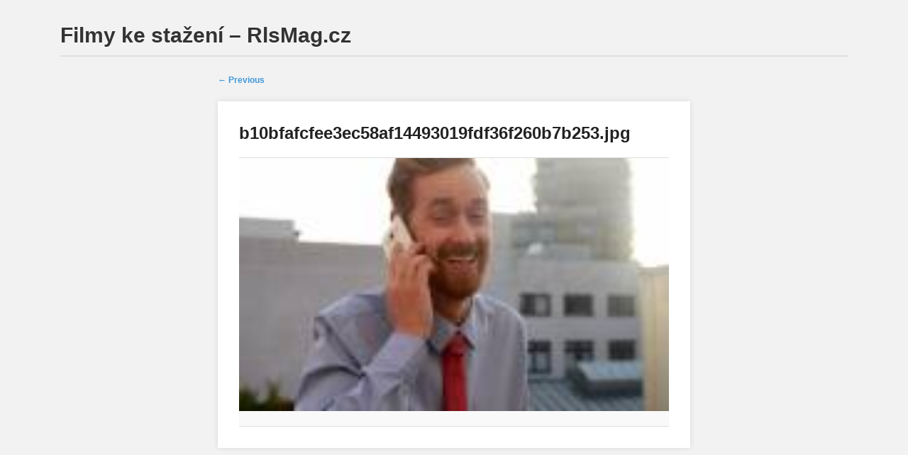

--- FILE ---
content_type: text/html; charset=UTF-8
request_url: https://www.rlsmag.cz/prezident-blanik/b10bfafcfee3ec58af14493019fdf36f260b7b253-jpg-3/
body_size: 6229
content:
<!DOCTYPE html>
<!--[if lt IE 9]>
<html id="ie" dir="ltr" lang="cs" prefix="og: https://ogp.me/ns#">
<![endif]-->
<!--[if !(IE 6) | !(IE 7) | !(IE 8)  ]><!-->
<html dir="ltr" lang="cs" prefix="og: https://ogp.me/ns#">
<!--<![endif]-->
<head>
<meta charset="UTF-8" />
<meta name="viewport" content="width=device-width" />

<link rel="profile" href="https://gmpg.org/xfn/11" />
<link rel="stylesheet" type="text/css" media="all" href="https://www.rlsmag.cz/wp-content/themes/foghorn/style.css" />
<link rel="pingback" href="https://www.rlsmag.cz/xmlrpc.php" />
<!--[if lt IE 9]>
<script src="https://www.rlsmag.cz/wp-content/themes/foghorn/js/html5.js" type="text/javascript"></script>
<![endif]-->

		<!-- All in One SEO 4.4.9.2 - aioseo.com -->
		<title>b10bfafcfee3ec58af14493019fdf36f260b7b253.jpg | Filmy ke stažení - RlsMag.cz</title>
		<meta name="robots" content="max-image-preview:large" />
		<link rel="canonical" href="https://www.rlsmag.cz/prezident-blanik/b10bfafcfee3ec58af14493019fdf36f260b7b253-jpg-3/" />
		<meta name="generator" content="All in One SEO (AIOSEO) 4.4.9.2" />
		<meta property="og:locale" content="cs_CZ" />
		<meta property="og:site_name" content="Filmy ke stažení - RlsMag.cz | Nové filmy ke stažení." />
		<meta property="og:type" content="article" />
		<meta property="og:title" content="b10bfafcfee3ec58af14493019fdf36f260b7b253.jpg | Filmy ke stažení - RlsMag.cz" />
		<meta property="og:url" content="https://www.rlsmag.cz/prezident-blanik/b10bfafcfee3ec58af14493019fdf36f260b7b253-jpg-3/" />
		<meta property="article:published_time" content="2019-06-30T14:27:01+00:00" />
		<meta property="article:modified_time" content="2019-06-30T14:27:01+00:00" />
		<meta name="twitter:card" content="summary" />
		<meta name="twitter:title" content="b10bfafcfee3ec58af14493019fdf36f260b7b253.jpg | Filmy ke stažení - RlsMag.cz" />
		<meta name="google" content="nositelinkssearchbox" />
		<script type="application/ld+json" class="aioseo-schema">
			{"@context":"https:\/\/schema.org","@graph":[{"@type":"BreadcrumbList","@id":"https:\/\/www.rlsmag.cz\/prezident-blanik\/b10bfafcfee3ec58af14493019fdf36f260b7b253-jpg-3\/#breadcrumblist","itemListElement":[{"@type":"ListItem","@id":"https:\/\/www.rlsmag.cz\/#listItem","position":1,"name":"Dom\u016f","item":"https:\/\/www.rlsmag.cz\/","nextItem":"https:\/\/www.rlsmag.cz\/prezident-blanik\/b10bfafcfee3ec58af14493019fdf36f260b7b253-jpg-3\/#listItem"},{"@type":"ListItem","@id":"https:\/\/www.rlsmag.cz\/prezident-blanik\/b10bfafcfee3ec58af14493019fdf36f260b7b253-jpg-3\/#listItem","position":2,"name":"b10bfafcfee3ec58af14493019fdf36f260b7b253.jpg","previousItem":"https:\/\/www.rlsmag.cz\/#listItem"}]},{"@type":"ItemPage","@id":"https:\/\/www.rlsmag.cz\/prezident-blanik\/b10bfafcfee3ec58af14493019fdf36f260b7b253-jpg-3\/#itempage","url":"https:\/\/www.rlsmag.cz\/prezident-blanik\/b10bfafcfee3ec58af14493019fdf36f260b7b253-jpg-3\/","name":"b10bfafcfee3ec58af14493019fdf36f260b7b253.jpg | Filmy ke sta\u017een\u00ed - RlsMag.cz","inLanguage":"cs-CZ","isPartOf":{"@id":"https:\/\/www.rlsmag.cz\/#website"},"breadcrumb":{"@id":"https:\/\/www.rlsmag.cz\/prezident-blanik\/b10bfafcfee3ec58af14493019fdf36f260b7b253-jpg-3\/#breadcrumblist"},"author":{"@id":"https:\/\/www.rlsmag.cz\/author\/admin\/#author"},"creator":{"@id":"https:\/\/www.rlsmag.cz\/author\/admin\/#author"},"datePublished":"2019-06-30T14:27:01+01:00","dateModified":"2019-06-30T14:27:01+01:00"},{"@type":"Organization","@id":"https:\/\/www.rlsmag.cz\/#organization","name":"Filmy ke sta\u017een\u00ed - RlsMag.cz","url":"https:\/\/www.rlsmag.cz\/"},{"@type":"Person","@id":"https:\/\/www.rlsmag.cz\/author\/admin\/#author","url":"https:\/\/www.rlsmag.cz\/author\/admin\/","name":"admin","image":{"@type":"ImageObject","@id":"https:\/\/www.rlsmag.cz\/prezident-blanik\/b10bfafcfee3ec58af14493019fdf36f260b7b253-jpg-3\/#authorImage","url":"https:\/\/secure.gravatar.com\/avatar\/c30874eef54dc84f6af972a18437d1fc?s=96&d=mm&r=g","width":96,"height":96,"caption":"admin"}},{"@type":"WebSite","@id":"https:\/\/www.rlsmag.cz\/#website","url":"https:\/\/www.rlsmag.cz\/","name":"Filmy ke sta\u017een\u00ed - RlsMag.cz","description":"Nov\u00e9 filmy ke sta\u017een\u00ed.","inLanguage":"cs-CZ","publisher":{"@id":"https:\/\/www.rlsmag.cz\/#organization"}}]}
		</script>
		<!-- All in One SEO -->

<link rel="alternate" type="application/rss+xml" title="Filmy ke stažení - RlsMag.cz &raquo; RSS zdroj" href="https://www.rlsmag.cz/feed/" />
<script type="text/javascript">
window._wpemojiSettings = {"baseUrl":"https:\/\/s.w.org\/images\/core\/emoji\/14.0.0\/72x72\/","ext":".png","svgUrl":"https:\/\/s.w.org\/images\/core\/emoji\/14.0.0\/svg\/","svgExt":".svg","source":{"concatemoji":"https:\/\/www.rlsmag.cz\/wp-includes\/js\/wp-emoji-release.min.js?ver=6.3.7"}};
/*! This file is auto-generated */
!function(i,n){var o,s,e;function c(e){try{var t={supportTests:e,timestamp:(new Date).valueOf()};sessionStorage.setItem(o,JSON.stringify(t))}catch(e){}}function p(e,t,n){e.clearRect(0,0,e.canvas.width,e.canvas.height),e.fillText(t,0,0);var t=new Uint32Array(e.getImageData(0,0,e.canvas.width,e.canvas.height).data),r=(e.clearRect(0,0,e.canvas.width,e.canvas.height),e.fillText(n,0,0),new Uint32Array(e.getImageData(0,0,e.canvas.width,e.canvas.height).data));return t.every(function(e,t){return e===r[t]})}function u(e,t,n){switch(t){case"flag":return n(e,"\ud83c\udff3\ufe0f\u200d\u26a7\ufe0f","\ud83c\udff3\ufe0f\u200b\u26a7\ufe0f")?!1:!n(e,"\ud83c\uddfa\ud83c\uddf3","\ud83c\uddfa\u200b\ud83c\uddf3")&&!n(e,"\ud83c\udff4\udb40\udc67\udb40\udc62\udb40\udc65\udb40\udc6e\udb40\udc67\udb40\udc7f","\ud83c\udff4\u200b\udb40\udc67\u200b\udb40\udc62\u200b\udb40\udc65\u200b\udb40\udc6e\u200b\udb40\udc67\u200b\udb40\udc7f");case"emoji":return!n(e,"\ud83e\udef1\ud83c\udffb\u200d\ud83e\udef2\ud83c\udfff","\ud83e\udef1\ud83c\udffb\u200b\ud83e\udef2\ud83c\udfff")}return!1}function f(e,t,n){var r="undefined"!=typeof WorkerGlobalScope&&self instanceof WorkerGlobalScope?new OffscreenCanvas(300,150):i.createElement("canvas"),a=r.getContext("2d",{willReadFrequently:!0}),o=(a.textBaseline="top",a.font="600 32px Arial",{});return e.forEach(function(e){o[e]=t(a,e,n)}),o}function t(e){var t=i.createElement("script");t.src=e,t.defer=!0,i.head.appendChild(t)}"undefined"!=typeof Promise&&(o="wpEmojiSettingsSupports",s=["flag","emoji"],n.supports={everything:!0,everythingExceptFlag:!0},e=new Promise(function(e){i.addEventListener("DOMContentLoaded",e,{once:!0})}),new Promise(function(t){var n=function(){try{var e=JSON.parse(sessionStorage.getItem(o));if("object"==typeof e&&"number"==typeof e.timestamp&&(new Date).valueOf()<e.timestamp+604800&&"object"==typeof e.supportTests)return e.supportTests}catch(e){}return null}();if(!n){if("undefined"!=typeof Worker&&"undefined"!=typeof OffscreenCanvas&&"undefined"!=typeof URL&&URL.createObjectURL&&"undefined"!=typeof Blob)try{var e="postMessage("+f.toString()+"("+[JSON.stringify(s),u.toString(),p.toString()].join(",")+"));",r=new Blob([e],{type:"text/javascript"}),a=new Worker(URL.createObjectURL(r),{name:"wpTestEmojiSupports"});return void(a.onmessage=function(e){c(n=e.data),a.terminate(),t(n)})}catch(e){}c(n=f(s,u,p))}t(n)}).then(function(e){for(var t in e)n.supports[t]=e[t],n.supports.everything=n.supports.everything&&n.supports[t],"flag"!==t&&(n.supports.everythingExceptFlag=n.supports.everythingExceptFlag&&n.supports[t]);n.supports.everythingExceptFlag=n.supports.everythingExceptFlag&&!n.supports.flag,n.DOMReady=!1,n.readyCallback=function(){n.DOMReady=!0}}).then(function(){return e}).then(function(){var e;n.supports.everything||(n.readyCallback(),(e=n.source||{}).concatemoji?t(e.concatemoji):e.wpemoji&&e.twemoji&&(t(e.twemoji),t(e.wpemoji)))}))}((window,document),window._wpemojiSettings);
</script>
<style type="text/css">
img.wp-smiley,
img.emoji {
	display: inline !important;
	border: none !important;
	box-shadow: none !important;
	height: 1em !important;
	width: 1em !important;
	margin: 0 0.07em !important;
	vertical-align: -0.1em !important;
	background: none !important;
	padding: 0 !important;
}
</style>
	<link rel='stylesheet' id='wp-block-library-css' href='https://www.rlsmag.cz/wp-includes/css/dist/block-library/style.min.css?ver=6.3.7' type='text/css' media='all' />
<style id='classic-theme-styles-inline-css' type='text/css'>
/*! This file is auto-generated */
.wp-block-button__link{color:#fff;background-color:#32373c;border-radius:9999px;box-shadow:none;text-decoration:none;padding:calc(.667em + 2px) calc(1.333em + 2px);font-size:1.125em}.wp-block-file__button{background:#32373c;color:#fff;text-decoration:none}
</style>
<style id='global-styles-inline-css' type='text/css'>
body{--wp--preset--color--black: #000000;--wp--preset--color--cyan-bluish-gray: #abb8c3;--wp--preset--color--white: #ffffff;--wp--preset--color--pale-pink: #f78da7;--wp--preset--color--vivid-red: #cf2e2e;--wp--preset--color--luminous-vivid-orange: #ff6900;--wp--preset--color--luminous-vivid-amber: #fcb900;--wp--preset--color--light-green-cyan: #7bdcb5;--wp--preset--color--vivid-green-cyan: #00d084;--wp--preset--color--pale-cyan-blue: #8ed1fc;--wp--preset--color--vivid-cyan-blue: #0693e3;--wp--preset--color--vivid-purple: #9b51e0;--wp--preset--gradient--vivid-cyan-blue-to-vivid-purple: linear-gradient(135deg,rgba(6,147,227,1) 0%,rgb(155,81,224) 100%);--wp--preset--gradient--light-green-cyan-to-vivid-green-cyan: linear-gradient(135deg,rgb(122,220,180) 0%,rgb(0,208,130) 100%);--wp--preset--gradient--luminous-vivid-amber-to-luminous-vivid-orange: linear-gradient(135deg,rgba(252,185,0,1) 0%,rgba(255,105,0,1) 100%);--wp--preset--gradient--luminous-vivid-orange-to-vivid-red: linear-gradient(135deg,rgba(255,105,0,1) 0%,rgb(207,46,46) 100%);--wp--preset--gradient--very-light-gray-to-cyan-bluish-gray: linear-gradient(135deg,rgb(238,238,238) 0%,rgb(169,184,195) 100%);--wp--preset--gradient--cool-to-warm-spectrum: linear-gradient(135deg,rgb(74,234,220) 0%,rgb(151,120,209) 20%,rgb(207,42,186) 40%,rgb(238,44,130) 60%,rgb(251,105,98) 80%,rgb(254,248,76) 100%);--wp--preset--gradient--blush-light-purple: linear-gradient(135deg,rgb(255,206,236) 0%,rgb(152,150,240) 100%);--wp--preset--gradient--blush-bordeaux: linear-gradient(135deg,rgb(254,205,165) 0%,rgb(254,45,45) 50%,rgb(107,0,62) 100%);--wp--preset--gradient--luminous-dusk: linear-gradient(135deg,rgb(255,203,112) 0%,rgb(199,81,192) 50%,rgb(65,88,208) 100%);--wp--preset--gradient--pale-ocean: linear-gradient(135deg,rgb(255,245,203) 0%,rgb(182,227,212) 50%,rgb(51,167,181) 100%);--wp--preset--gradient--electric-grass: linear-gradient(135deg,rgb(202,248,128) 0%,rgb(113,206,126) 100%);--wp--preset--gradient--midnight: linear-gradient(135deg,rgb(2,3,129) 0%,rgb(40,116,252) 100%);--wp--preset--font-size--small: 13px;--wp--preset--font-size--medium: 20px;--wp--preset--font-size--large: 36px;--wp--preset--font-size--x-large: 42px;--wp--preset--spacing--20: 0.44rem;--wp--preset--spacing--30: 0.67rem;--wp--preset--spacing--40: 1rem;--wp--preset--spacing--50: 1.5rem;--wp--preset--spacing--60: 2.25rem;--wp--preset--spacing--70: 3.38rem;--wp--preset--spacing--80: 5.06rem;--wp--preset--shadow--natural: 6px 6px 9px rgba(0, 0, 0, 0.2);--wp--preset--shadow--deep: 12px 12px 50px rgba(0, 0, 0, 0.4);--wp--preset--shadow--sharp: 6px 6px 0px rgba(0, 0, 0, 0.2);--wp--preset--shadow--outlined: 6px 6px 0px -3px rgba(255, 255, 255, 1), 6px 6px rgba(0, 0, 0, 1);--wp--preset--shadow--crisp: 6px 6px 0px rgba(0, 0, 0, 1);}:where(.is-layout-flex){gap: 0.5em;}:where(.is-layout-grid){gap: 0.5em;}body .is-layout-flow > .alignleft{float: left;margin-inline-start: 0;margin-inline-end: 2em;}body .is-layout-flow > .alignright{float: right;margin-inline-start: 2em;margin-inline-end: 0;}body .is-layout-flow > .aligncenter{margin-left: auto !important;margin-right: auto !important;}body .is-layout-constrained > .alignleft{float: left;margin-inline-start: 0;margin-inline-end: 2em;}body .is-layout-constrained > .alignright{float: right;margin-inline-start: 2em;margin-inline-end: 0;}body .is-layout-constrained > .aligncenter{margin-left: auto !important;margin-right: auto !important;}body .is-layout-constrained > :where(:not(.alignleft):not(.alignright):not(.alignfull)){max-width: var(--wp--style--global--content-size);margin-left: auto !important;margin-right: auto !important;}body .is-layout-constrained > .alignwide{max-width: var(--wp--style--global--wide-size);}body .is-layout-flex{display: flex;}body .is-layout-flex{flex-wrap: wrap;align-items: center;}body .is-layout-flex > *{margin: 0;}body .is-layout-grid{display: grid;}body .is-layout-grid > *{margin: 0;}:where(.wp-block-columns.is-layout-flex){gap: 2em;}:where(.wp-block-columns.is-layout-grid){gap: 2em;}:where(.wp-block-post-template.is-layout-flex){gap: 1.25em;}:where(.wp-block-post-template.is-layout-grid){gap: 1.25em;}.has-black-color{color: var(--wp--preset--color--black) !important;}.has-cyan-bluish-gray-color{color: var(--wp--preset--color--cyan-bluish-gray) !important;}.has-white-color{color: var(--wp--preset--color--white) !important;}.has-pale-pink-color{color: var(--wp--preset--color--pale-pink) !important;}.has-vivid-red-color{color: var(--wp--preset--color--vivid-red) !important;}.has-luminous-vivid-orange-color{color: var(--wp--preset--color--luminous-vivid-orange) !important;}.has-luminous-vivid-amber-color{color: var(--wp--preset--color--luminous-vivid-amber) !important;}.has-light-green-cyan-color{color: var(--wp--preset--color--light-green-cyan) !important;}.has-vivid-green-cyan-color{color: var(--wp--preset--color--vivid-green-cyan) !important;}.has-pale-cyan-blue-color{color: var(--wp--preset--color--pale-cyan-blue) !important;}.has-vivid-cyan-blue-color{color: var(--wp--preset--color--vivid-cyan-blue) !important;}.has-vivid-purple-color{color: var(--wp--preset--color--vivid-purple) !important;}.has-black-background-color{background-color: var(--wp--preset--color--black) !important;}.has-cyan-bluish-gray-background-color{background-color: var(--wp--preset--color--cyan-bluish-gray) !important;}.has-white-background-color{background-color: var(--wp--preset--color--white) !important;}.has-pale-pink-background-color{background-color: var(--wp--preset--color--pale-pink) !important;}.has-vivid-red-background-color{background-color: var(--wp--preset--color--vivid-red) !important;}.has-luminous-vivid-orange-background-color{background-color: var(--wp--preset--color--luminous-vivid-orange) !important;}.has-luminous-vivid-amber-background-color{background-color: var(--wp--preset--color--luminous-vivid-amber) !important;}.has-light-green-cyan-background-color{background-color: var(--wp--preset--color--light-green-cyan) !important;}.has-vivid-green-cyan-background-color{background-color: var(--wp--preset--color--vivid-green-cyan) !important;}.has-pale-cyan-blue-background-color{background-color: var(--wp--preset--color--pale-cyan-blue) !important;}.has-vivid-cyan-blue-background-color{background-color: var(--wp--preset--color--vivid-cyan-blue) !important;}.has-vivid-purple-background-color{background-color: var(--wp--preset--color--vivid-purple) !important;}.has-black-border-color{border-color: var(--wp--preset--color--black) !important;}.has-cyan-bluish-gray-border-color{border-color: var(--wp--preset--color--cyan-bluish-gray) !important;}.has-white-border-color{border-color: var(--wp--preset--color--white) !important;}.has-pale-pink-border-color{border-color: var(--wp--preset--color--pale-pink) !important;}.has-vivid-red-border-color{border-color: var(--wp--preset--color--vivid-red) !important;}.has-luminous-vivid-orange-border-color{border-color: var(--wp--preset--color--luminous-vivid-orange) !important;}.has-luminous-vivid-amber-border-color{border-color: var(--wp--preset--color--luminous-vivid-amber) !important;}.has-light-green-cyan-border-color{border-color: var(--wp--preset--color--light-green-cyan) !important;}.has-vivid-green-cyan-border-color{border-color: var(--wp--preset--color--vivid-green-cyan) !important;}.has-pale-cyan-blue-border-color{border-color: var(--wp--preset--color--pale-cyan-blue) !important;}.has-vivid-cyan-blue-border-color{border-color: var(--wp--preset--color--vivid-cyan-blue) !important;}.has-vivid-purple-border-color{border-color: var(--wp--preset--color--vivid-purple) !important;}.has-vivid-cyan-blue-to-vivid-purple-gradient-background{background: var(--wp--preset--gradient--vivid-cyan-blue-to-vivid-purple) !important;}.has-light-green-cyan-to-vivid-green-cyan-gradient-background{background: var(--wp--preset--gradient--light-green-cyan-to-vivid-green-cyan) !important;}.has-luminous-vivid-amber-to-luminous-vivid-orange-gradient-background{background: var(--wp--preset--gradient--luminous-vivid-amber-to-luminous-vivid-orange) !important;}.has-luminous-vivid-orange-to-vivid-red-gradient-background{background: var(--wp--preset--gradient--luminous-vivid-orange-to-vivid-red) !important;}.has-very-light-gray-to-cyan-bluish-gray-gradient-background{background: var(--wp--preset--gradient--very-light-gray-to-cyan-bluish-gray) !important;}.has-cool-to-warm-spectrum-gradient-background{background: var(--wp--preset--gradient--cool-to-warm-spectrum) !important;}.has-blush-light-purple-gradient-background{background: var(--wp--preset--gradient--blush-light-purple) !important;}.has-blush-bordeaux-gradient-background{background: var(--wp--preset--gradient--blush-bordeaux) !important;}.has-luminous-dusk-gradient-background{background: var(--wp--preset--gradient--luminous-dusk) !important;}.has-pale-ocean-gradient-background{background: var(--wp--preset--gradient--pale-ocean) !important;}.has-electric-grass-gradient-background{background: var(--wp--preset--gradient--electric-grass) !important;}.has-midnight-gradient-background{background: var(--wp--preset--gradient--midnight) !important;}.has-small-font-size{font-size: var(--wp--preset--font-size--small) !important;}.has-medium-font-size{font-size: var(--wp--preset--font-size--medium) !important;}.has-large-font-size{font-size: var(--wp--preset--font-size--large) !important;}.has-x-large-font-size{font-size: var(--wp--preset--font-size--x-large) !important;}
.wp-block-navigation a:where(:not(.wp-element-button)){color: inherit;}
:where(.wp-block-post-template.is-layout-flex){gap: 1.25em;}:where(.wp-block-post-template.is-layout-grid){gap: 1.25em;}
:where(.wp-block-columns.is-layout-flex){gap: 2em;}:where(.wp-block-columns.is-layout-grid){gap: 2em;}
.wp-block-pullquote{font-size: 1.5em;line-height: 1.6;}
</style>
<link rel='stylesheet' id='wp-pagenavi-css' href='https://www.rlsmag.cz/wp-content/plugins/wp-pagenavi/pagenavi-css.css?ver=2.70' type='text/css' media='all' />
<link rel='stylesheet' id='wordpress-popular-posts-css-css' href='https://www.rlsmag.cz/wp-content/plugins/wordpress-popular-posts/assets/css/wpp.css?ver=6.3.3' type='text/css' media='all' />
<script id="wpp-json" type="application/json">
{"sampling_active":0,"sampling_rate":100,"ajax_url":"https:\/\/www.rlsmag.cz\/wp-json\/wordpress-popular-posts\/v1\/popular-posts","api_url":"https:\/\/www.rlsmag.cz\/wp-json\/wordpress-popular-posts","ID":2122,"token":"7a66d141ae","lang":0,"debug":0}
</script>
<script type='text/javascript' src='https://www.rlsmag.cz/wp-content/plugins/wordpress-popular-posts/assets/js/wpp.min.js?ver=6.3.3' id='wpp-js-js'></script>
<link rel="https://api.w.org/" href="https://www.rlsmag.cz/wp-json/" /><link rel="alternate" type="application/json" href="https://www.rlsmag.cz/wp-json/wp/v2/media/2122" /><link rel="EditURI" type="application/rsd+xml" title="RSD" href="https://www.rlsmag.cz/xmlrpc.php?rsd" />
<meta name="generator" content="WordPress 6.3.7" />
<link rel='shortlink' href='https://www.rlsmag.cz/?p=2122' />
<link rel="alternate" type="application/json+oembed" href="https://www.rlsmag.cz/wp-json/oembed/1.0/embed?url=https%3A%2F%2Fwww.rlsmag.cz%2Fprezident-blanik%2Fb10bfafcfee3ec58af14493019fdf36f260b7b253-jpg-3%2F" />
<link rel="alternate" type="text/xml+oembed" href="https://www.rlsmag.cz/wp-json/oembed/1.0/embed?url=https%3A%2F%2Fwww.rlsmag.cz%2Fprezident-blanik%2Fb10bfafcfee3ec58af14493019fdf36f260b7b253-jpg-3%2F&#038;format=xml" />
<script type="text/javascript">
	window._wp_rp_static_base_url = 'https://wprp.zemanta.com/static/';
	window._wp_rp_wp_ajax_url = "https://www.rlsmag.cz/wp-admin/admin-ajax.php";
	window._wp_rp_plugin_version = '3.6.4';
	window._wp_rp_post_id = '2122';
	window._wp_rp_num_rel_posts = '5';
	window._wp_rp_thumbnails = true;
	window._wp_rp_post_title = 'b10bfafcfee3ec58af14493019fdf36f260b7b253.jpg';
	window._wp_rp_post_tags = [];
	window._wp_rp_promoted_content = true;
</script>
<link rel="stylesheet" href="https://www.rlsmag.cz/wp-content/plugins/wordpress-23-related-posts-plugin/static/themes/vertical-m.css?version=3.6.4" />
            <style id="wpp-loading-animation-styles">@-webkit-keyframes bgslide{from{background-position-x:0}to{background-position-x:-200%}}@keyframes bgslide{from{background-position-x:0}to{background-position-x:-200%}}.wpp-widget-placeholder,.wpp-widget-block-placeholder,.wpp-shortcode-placeholder{margin:0 auto;width:60px;height:3px;background:#dd3737;background:linear-gradient(90deg,#dd3737 0%,#571313 10%,#dd3737 100%);background-size:200% auto;border-radius:3px;-webkit-animation:bgslide 1s infinite linear;animation:bgslide 1s infinite linear}</style>
            <script>
  (function(i,s,o,g,r,a,m){i['GoogleAnalyticsObject']=r;i[r]=i[r]||function(){
  (i[r].q=i[r].q||[]).push(arguments)},i[r].l=1*new Date();a=s.createElement(o),
  m=s.getElementsByTagName(o)[0];a.async=1;a.src=g;m.parentNode.insertBefore(a,m)
  })(window,document,'script','//www.google-analytics.com/analytics.js','ga');

  ga('create', 'UA-57637938-7', 'auto');
  ga('send', 'pageview');

</script>



</head>

<body data-rsssl=1 class="attachment attachment-template-default single single-attachment postid-2122 attachmentid-2122 attachment-jpeg layout-2cr">
<div id="page" class="hfeed">
	<header id="branding" role="banner" class="clearfix">
			<hgroup>
				<h1 id="site-title"><span><a href="https://www.rlsmag.cz/" title="Filmy ke stažení zdarma - Stahování filmů" rel="home">
				Filmy ke stažení &#8211; RlsMag.cz				</a></span></h1>
                			</hgroup>

			<nav id="access" role="navigation">
				<span class="section-heading">Main menu</span>
								<div class="skip-link screen-reader-text"><a href="#content" title="Skip to content">Skip to content</a></div>
								<div class="menu"></div>
			</nav><!-- #access -->
	</header><!-- #branding -->


	<div id="main" class="clearfix">
		<div id="primary" class="image-attachment">
			<div id="content" role="main">

			
			<nav id="nav-single">
				<span class="nav-previous"><a href='https://www.rlsmag.cz/prezident-blanik/b10bfafcfee3ec58af14493019fdf36f260b7b253-jpg-2/'>&larr; Previous</a></span>
				<span class="nav-next"></span>
			</nav><!-- #nav-single -->

				<article id="post-2122" class="post-2122 attachment type-attachment status-inherit hentry">
					<header class="entry-header">
						<h1 class="entry-title">b10bfafcfee3ec58af14493019fdf36f260b7b253.jpg</h1>

						<div class="entry-meta">
							<span class="meta-prep meta-prep-entry-date">Published </span> <span class="entry-date"><abbr class="published" title="15:27">30.6.2019</abbr></span> at <a href="https://www.rlsmag.cz/wp-content/uploads/2019/06/b10bfafcfee3ec58af14493019fdf36f260b7b253.jpg" title="Link to full-size image">173 &times; 102</a> in <a href="https://www.rlsmag.cz/prezident-blanik/" title="Return to Prezident Blaník" rel="gallery">Prezident Blaník</a>													</div><!-- .entry-meta -->

					</header><!-- .entry-header -->

					<div class="entry-content">

						<div class="entry-attachment">
							<div class="attachment">
								<a href="https://www.rlsmag.cz/prezident-blanik/b10bfafcfee3ec58af14493019fdf36f260b7b253-jpg/" title="b10bfafcfee3ec58af14493019fdf36f260b7b253.jpg" rel="attachment"><img width="173" height="102" src="https://www.rlsmag.cz/wp-content/uploads/2019/06/b10bfafcfee3ec58af14493019fdf36f260b7b253.jpg" class="attachment-848x1024 size-848x1024" alt="" decoding="async" loading="lazy" /></a>

															</div><!-- .attachment -->

						</div><!-- .entry-attachment -->

						<div class="entry-description">
																				</div><!-- .entry-description -->

					</div><!-- .entry-content -->
                    
				</article><!-- #post-2122 -->

			</div><!-- #content -->
		</div><!-- #primary -->


	</div><!-- #main -->

<!-- #colophon -->
</div><!-- #page -->


</body>

</html>